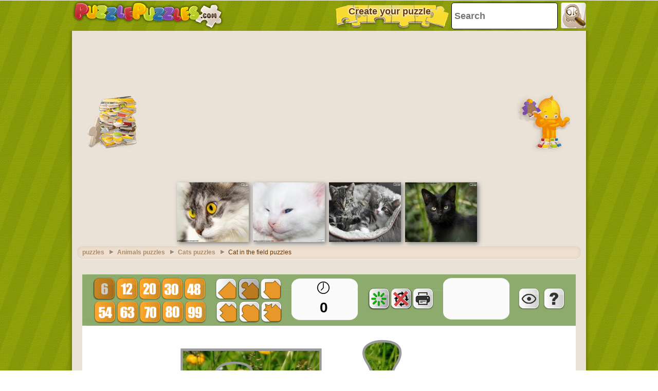

--- FILE ---
content_type: text/html
request_url: https://www.puzzlepuzzles.com/cat-in-the-field-puzzle_13680.html
body_size: 13612
content:
		<!doctype html>
		<html lang="en"><head>
			<meta charset="UTF-8">
			<title>Cat in the field puzzle & printable jigsaw</title>
            
			<link href="/css/style-min.css?v=49" rel="stylesheet">
       
			<meta name="viewport" content="user-scalable=no, width=device-width, initial-scale=1.0, maximum-scale=1.0">
			<meta name="description" content="Play to solve the puzzle of Cat in the field sitting in the grass free" />
			<meta name="keywords" content="field" />
			
			<meta property="og:site_name" content="puzzlepuzzles.com"/>
			<meta property="og:url" content="https://www.puzzlepuzzles.com/cat-in-the-field-puzzle_13680.html"/>
			<meta property="og:title" content="Cat in the field puzzle & printable jigsaw"/>
			<meta property="og:description" content="Play to solve the puzzle of Cat in the field sitting in the grass free"/>
			
			<meta property="og:image" content="https://www.puzzlepuzzles.com/imatjes/cat-in-the-field_5952451fdb3c0-p.jpg"><link rel="canonical" href="https://www.puzzlepuzzles.com/cat-in-the-field-puzzle_13680.html">						<!--[if lt IE 9]>
				<script src="https://html5shim.googlecode.com/svn/trunk/html5.js"></script>
				<script src="https://ie7-js.googlecode.com/svn/version/2.1(beta4)/IE9.js"></script>
				<script src="https://ie7-js.googlecode.com/svn/version/2.1(beta4)/ie7-squish.js"></script>
			<![endif]-->
			<!-- Google tag (gtag.js) -->
            <script async src="https://www.googletagmanager.com/gtag/js?id=G-XKZH6WDY2Q"></script>
            <script>
              window.dataLayer = window.dataLayer || [];
              function gtag(){dataLayer.push(arguments);}
              gtag('js', new Date());
            
              gtag('config', 'G-XKZH6WDY2Q');

							</script>
							<script>
					var closeEarly=0;
					function sGame() {
							
							$('#ad').remove();							
							$('#game').show();
							
					}
					function removeAdSwf() { sGame(); } 
					function noAdsReturned() { sGame(); }
					function openLink(URI){
						win = window.open(URI,"secWin","toolbar=no,menubar=no,location=no,scrollbars=yes,resizable=yes");
						win.focus;
					} 
        </script>			      <script async src="//pagead2.googlesyndication.com/pagead/js/adsbygoogle.js"></script>
			<script>
        (adsbygoogle = window.adsbygoogle || []).push({
          google_ad_client: "ca-pub-3835253009056065",
          enable_page_level_ads: true
        });
      </script>
      <script async src="https://fundingchoicesmessages.google.com/i/pub-3835253009056065?ers=1" nonce="PspHn586w8Ec1Q1EbubiBg"></script><script nonce="PspHn586w8Ec1Q1EbubiBg">(function() {function signalGooglefcPresent() {if (!window.frames['googlefcPresent']) {if (document.body) {const iframe = document.createElement('iframe'); iframe.style = 'width: 0; height: 0; border: none; z-index: -1000; left: -1000px; top: -1000px;'; iframe.style.display = 'none'; iframe.name = 'googlefcPresent'; document.body.appendChild(iframe);} else {setTimeout(signalGooglefcPresent, 0);}}}signalGooglefcPresent();})();</script>
<script>(function(){'use strict';function aa(a){var b=0;return function(){return b<a.length?{done:!1,value:a[b++]}:{done:!0}}}var ba="function"==typeof Object.defineProperties?Object.defineProperty:function(a,b,c){if(a==Array.prototype||a==Object.prototype)return a;a[b]=c.value;return a};
function ca(a){a=["object"==typeof globalThis&&globalThis,a,"object"==typeof window&&window,"object"==typeof self&&self,"object"==typeof global&&global];for(var b=0;b<a.length;++b){var c=a[b];if(c&&c.Math==Math)return c}throw Error("Cannot find global object");}var da=ca(this);function k(a,b){if(b)a:{var c=da;a=a.split(".");for(var d=0;d<a.length-1;d++){var e=a[d];if(!(e in c))break a;c=c[e]}a=a[a.length-1];d=c[a];b=b(d);b!=d&&null!=b&&ba(c,a,{configurable:!0,writable:!0,value:b})}}
function ea(a){return a.raw=a}function m(a){var b="undefined"!=typeof Symbol&&Symbol.iterator&&a[Symbol.iterator];if(b)return b.call(a);if("number"==typeof a.length)return{next:aa(a)};throw Error(String(a)+" is not an iterable or ArrayLike");}function fa(a){for(var b,c=[];!(b=a.next()).done;)c.push(b.value);return c}var ha="function"==typeof Object.create?Object.create:function(a){function b(){}b.prototype=a;return new b},n;
if("function"==typeof Object.setPrototypeOf)n=Object.setPrototypeOf;else{var q;a:{var ia={a:!0},ja={};try{ja.__proto__=ia;q=ja.a;break a}catch(a){}q=!1}n=q?function(a,b){a.__proto__=b;if(a.__proto__!==b)throw new TypeError(a+" is not extensible");return a}:null}var ka=n;
function r(a,b){a.prototype=ha(b.prototype);a.prototype.constructor=a;if(ka)ka(a,b);else for(var c in b)if("prototype"!=c)if(Object.defineProperties){var d=Object.getOwnPropertyDescriptor(b,c);d&&Object.defineProperty(a,c,d)}else a[c]=b[c];a.A=b.prototype}function la(){for(var a=Number(this),b=[],c=a;c<arguments.length;c++)b[c-a]=arguments[c];return b}k("Number.MAX_SAFE_INTEGER",function(){return 9007199254740991});
k("Number.isFinite",function(a){return a?a:function(b){return"number"!==typeof b?!1:!isNaN(b)&&Infinity!==b&&-Infinity!==b}});k("Number.isInteger",function(a){return a?a:function(b){return Number.isFinite(b)?b===Math.floor(b):!1}});k("Number.isSafeInteger",function(a){return a?a:function(b){return Number.isInteger(b)&&Math.abs(b)<=Number.MAX_SAFE_INTEGER}});
k("Math.trunc",function(a){return a?a:function(b){b=Number(b);if(isNaN(b)||Infinity===b||-Infinity===b||0===b)return b;var c=Math.floor(Math.abs(b));return 0>b?-c:c}});k("Object.is",function(a){return a?a:function(b,c){return b===c?0!==b||1/b===1/c:b!==b&&c!==c}});k("Array.prototype.includes",function(a){return a?a:function(b,c){var d=this;d instanceof String&&(d=String(d));var e=d.length;c=c||0;for(0>c&&(c=Math.max(c+e,0));c<e;c++){var f=d[c];if(f===b||Object.is(f,b))return!0}return!1}});
k("String.prototype.includes",function(a){return a?a:function(b,c){if(null==this)throw new TypeError("The 'this' value for String.prototype.includes must not be null or undefined");if(b instanceof RegExp)throw new TypeError("First argument to String.prototype.includes must not be a regular expression");return-1!==this.indexOf(b,c||0)}});/*

 Copyright The Closure Library Authors.
 SPDX-License-Identifier: Apache-2.0
*/
var t=this||self;function v(a){return a};var w,x;a:{for(var ma=["CLOSURE_FLAGS"],y=t,z=0;z<ma.length;z++)if(y=y[ma[z]],null==y){x=null;break a}x=y}var na=x&&x[610401301];w=null!=na?na:!1;var A,oa=t.navigator;A=oa?oa.userAgentData||null:null;function B(a){return w?A?A.brands.some(function(b){return(b=b.brand)&&-1!=b.indexOf(a)}):!1:!1}function C(a){var b;a:{if(b=t.navigator)if(b=b.userAgent)break a;b=""}return-1!=b.indexOf(a)};function D(){return w?!!A&&0<A.brands.length:!1}function E(){return D()?B("Chromium"):(C("Chrome")||C("CriOS"))&&!(D()?0:C("Edge"))||C("Silk")};var pa=D()?!1:C("Trident")||C("MSIE");!C("Android")||E();E();C("Safari")&&(E()||(D()?0:C("Coast"))||(D()?0:C("Opera"))||(D()?0:C("Edge"))||(D()?B("Microsoft Edge"):C("Edg/"))||D()&&B("Opera"));var qa={},F=null;var ra="undefined"!==typeof Uint8Array,sa=!pa&&"function"===typeof btoa;function G(){return"function"===typeof BigInt};var H=0,I=0;function ta(a){var b=0>a;a=Math.abs(a);var c=a>>>0;a=Math.floor((a-c)/4294967296);b&&(c=m(ua(c,a)),b=c.next().value,a=c.next().value,c=b);H=c>>>0;I=a>>>0}function va(a,b){b>>>=0;a>>>=0;if(2097151>=b)var c=""+(4294967296*b+a);else G()?c=""+(BigInt(b)<<BigInt(32)|BigInt(a)):(c=(a>>>24|b<<8)&16777215,b=b>>16&65535,a=(a&16777215)+6777216*c+6710656*b,c+=8147497*b,b*=2,1E7<=a&&(c+=Math.floor(a/1E7),a%=1E7),1E7<=c&&(b+=Math.floor(c/1E7),c%=1E7),c=b+wa(c)+wa(a));return c}
function wa(a){a=String(a);return"0000000".slice(a.length)+a}function ua(a,b){b=~b;a?a=~a+1:b+=1;return[a,b]};var J;J="function"===typeof Symbol&&"symbol"===typeof Symbol()?Symbol():void 0;var xa=J?function(a,b){a[J]|=b}:function(a,b){void 0!==a.g?a.g|=b:Object.defineProperties(a,{g:{value:b,configurable:!0,writable:!0,enumerable:!1}})},K=J?function(a){return a[J]|0}:function(a){return a.g|0},L=J?function(a){return a[J]}:function(a){return a.g},M=J?function(a,b){a[J]=b;return a}:function(a,b){void 0!==a.g?a.g=b:Object.defineProperties(a,{g:{value:b,configurable:!0,writable:!0,enumerable:!1}});return a};function ya(a,b){M(b,(a|0)&-14591)}function za(a,b){M(b,(a|34)&-14557)}
function Aa(a){a=a>>14&1023;return 0===a?536870912:a};var N={},Ba={};function Ca(a){return!(!a||"object"!==typeof a||a.g!==Ba)}function Da(a){return null!==a&&"object"===typeof a&&!Array.isArray(a)&&a.constructor===Object}function P(a,b,c){if(!Array.isArray(a)||a.length)return!1;var d=K(a);if(d&1)return!0;if(!(b&&(Array.isArray(b)?b.includes(c):b.has(c))))return!1;M(a,d|1);return!0}Object.freeze(new function(){});Object.freeze(new function(){});var Ea=/^-?([1-9][0-9]*|0)(\.[0-9]+)?$/;var Q;function Fa(a,b){Q=b;a=new a(b);Q=void 0;return a}
function R(a,b,c){null==a&&(a=Q);Q=void 0;if(null==a){var d=96;c?(a=[c],d|=512):a=[];b&&(d=d&-16760833|(b&1023)<<14)}else{if(!Array.isArray(a))throw Error();d=K(a);if(d&64)return a;d|=64;if(c&&(d|=512,c!==a[0]))throw Error();a:{c=a;var e=c.length;if(e){var f=e-1;if(Da(c[f])){d|=256;b=f-(+!!(d&512)-1);if(1024<=b)throw Error();d=d&-16760833|(b&1023)<<14;break a}}if(b){b=Math.max(b,e-(+!!(d&512)-1));if(1024<b)throw Error();d=d&-16760833|(b&1023)<<14}}}M(a,d);return a};function Ga(a){switch(typeof a){case "number":return isFinite(a)?a:String(a);case "boolean":return a?1:0;case "object":if(a)if(Array.isArray(a)){if(P(a,void 0,0))return}else if(ra&&null!=a&&a instanceof Uint8Array){if(sa){for(var b="",c=0,d=a.length-10240;c<d;)b+=String.fromCharCode.apply(null,a.subarray(c,c+=10240));b+=String.fromCharCode.apply(null,c?a.subarray(c):a);a=btoa(b)}else{void 0===b&&(b=0);if(!F){F={};c="ABCDEFGHIJKLMNOPQRSTUVWXYZabcdefghijklmnopqrstuvwxyz0123456789".split("");d=["+/=",
"+/","-_=","-_.","-_"];for(var e=0;5>e;e++){var f=c.concat(d[e].split(""));qa[e]=f;for(var g=0;g<f.length;g++){var h=f[g];void 0===F[h]&&(F[h]=g)}}}b=qa[b];c=Array(Math.floor(a.length/3));d=b[64]||"";for(e=f=0;f<a.length-2;f+=3){var l=a[f],p=a[f+1];h=a[f+2];g=b[l>>2];l=b[(l&3)<<4|p>>4];p=b[(p&15)<<2|h>>6];h=b[h&63];c[e++]=g+l+p+h}g=0;h=d;switch(a.length-f){case 2:g=a[f+1],h=b[(g&15)<<2]||d;case 1:a=a[f],c[e]=b[a>>2]+b[(a&3)<<4|g>>4]+h+d}a=c.join("")}return a}}return a};function Ha(a,b,c){a=Array.prototype.slice.call(a);var d=a.length,e=b&256?a[d-1]:void 0;d+=e?-1:0;for(b=b&512?1:0;b<d;b++)a[b]=c(a[b]);if(e){b=a[b]={};for(var f in e)Object.prototype.hasOwnProperty.call(e,f)&&(b[f]=c(e[f]))}return a}function Ia(a,b,c,d,e){if(null!=a){if(Array.isArray(a))a=P(a,void 0,0)?void 0:e&&K(a)&2?a:Ja(a,b,c,void 0!==d,e);else if(Da(a)){var f={},g;for(g in a)Object.prototype.hasOwnProperty.call(a,g)&&(f[g]=Ia(a[g],b,c,d,e));a=f}else a=b(a,d);return a}}
function Ja(a,b,c,d,e){var f=d||c?K(a):0;d=d?!!(f&32):void 0;a=Array.prototype.slice.call(a);for(var g=0;g<a.length;g++)a[g]=Ia(a[g],b,c,d,e);c&&c(f,a);return a}function Ka(a){return a.s===N?a.toJSON():Ga(a)};function La(a,b,c){c=void 0===c?za:c;if(null!=a){if(ra&&a instanceof Uint8Array)return b?a:new Uint8Array(a);if(Array.isArray(a)){var d=K(a);if(d&2)return a;b&&(b=0===d||!!(d&32)&&!(d&64||!(d&16)));return b?M(a,(d|34)&-12293):Ja(a,La,d&4?za:c,!0,!0)}a.s===N&&(c=a.h,d=L(c),a=d&2?a:Fa(a.constructor,Ma(c,d,!0)));return a}}function Ma(a,b,c){var d=c||b&2?za:ya,e=!!(b&32);a=Ha(a,b,function(f){return La(f,e,d)});xa(a,32|(c?2:0));return a};function Na(a,b){a=a.h;return Oa(a,L(a),b)}function Oa(a,b,c,d){if(-1===c)return null;if(c>=Aa(b)){if(b&256)return a[a.length-1][c]}else{var e=a.length;if(d&&b&256&&(d=a[e-1][c],null!=d))return d;b=c+(+!!(b&512)-1);if(b<e)return a[b]}}function Pa(a,b,c,d,e){var f=Aa(b);if(c>=f||e){var g=b;if(b&256)e=a[a.length-1];else{if(null==d)return;e=a[f+(+!!(b&512)-1)]={};g|=256}e[c]=d;c<f&&(a[c+(+!!(b&512)-1)]=void 0);g!==b&&M(a,g)}else a[c+(+!!(b&512)-1)]=d,b&256&&(a=a[a.length-1],c in a&&delete a[c])}
function Qa(a,b){var c=Ra;var d=void 0===d?!1:d;var e=a.h;var f=L(e),g=Oa(e,f,b,d);if(null!=g&&"object"===typeof g&&g.s===N)c=g;else if(Array.isArray(g)){var h=K(g),l=h;0===l&&(l|=f&32);l|=f&2;l!==h&&M(g,l);c=new c(g)}else c=void 0;c!==g&&null!=c&&Pa(e,f,b,c,d);e=c;if(null==e)return e;a=a.h;f=L(a);f&2||(g=e,c=g.h,h=L(c),g=h&2?Fa(g.constructor,Ma(c,h,!1)):g,g!==e&&(e=g,Pa(a,f,b,e,d)));return e}function Sa(a,b){a=Na(a,b);return null==a||"string"===typeof a?a:void 0}
function Ta(a,b){var c=void 0===c?0:c;a=Na(a,b);if(null!=a)if(b=typeof a,"number"===b?Number.isFinite(a):"string"!==b?0:Ea.test(a))if("number"===typeof a){if(a=Math.trunc(a),!Number.isSafeInteger(a)){ta(a);b=H;var d=I;if(a=d&2147483648)b=~b+1>>>0,d=~d>>>0,0==b&&(d=d+1>>>0);b=4294967296*d+(b>>>0);a=a?-b:b}}else if(b=Math.trunc(Number(a)),Number.isSafeInteger(b))a=String(b);else{if(b=a.indexOf("."),-1!==b&&(a=a.substring(0,b)),!("-"===a[0]?20>a.length||20===a.length&&-922337<Number(a.substring(0,7)):
19>a.length||19===a.length&&922337>Number(a.substring(0,6)))){if(16>a.length)ta(Number(a));else if(G())a=BigInt(a),H=Number(a&BigInt(4294967295))>>>0,I=Number(a>>BigInt(32)&BigInt(4294967295));else{b=+("-"===a[0]);I=H=0;d=a.length;for(var e=b,f=(d-b)%6+b;f<=d;e=f,f+=6)e=Number(a.slice(e,f)),I*=1E6,H=1E6*H+e,4294967296<=H&&(I+=Math.trunc(H/4294967296),I>>>=0,H>>>=0);b&&(b=m(ua(H,I)),a=b.next().value,b=b.next().value,H=a,I=b)}a=H;b=I;b&2147483648?G()?a=""+(BigInt(b|0)<<BigInt(32)|BigInt(a>>>0)):(b=
m(ua(a,b)),a=b.next().value,b=b.next().value,a="-"+va(a,b)):a=va(a,b)}}else a=void 0;return null!=a?a:c}function S(a,b){a=Sa(a,b);return null!=a?a:""};function T(a,b,c){this.h=R(a,b,c)}T.prototype.toJSON=function(){return Ua(this,Ja(this.h,Ka,void 0,void 0,!1),!0)};T.prototype.s=N;T.prototype.toString=function(){return Ua(this,this.h,!1).toString()};
function Ua(a,b,c){var d=a.constructor.v,e=L(c?a.h:b);a=b.length;if(!a)return b;var f;if(Da(c=b[a-1])){a:{var g=c;var h={},l=!1,p;for(p in g)if(Object.prototype.hasOwnProperty.call(g,p)){var u=g[p];if(Array.isArray(u)){var jb=u;if(P(u,d,+p)||Ca(u)&&0===u.size)u=null;u!=jb&&(l=!0)}null!=u?h[p]=u:l=!0}if(l){for(var O in h){g=h;break a}g=null}}g!=c&&(f=!0);a--}for(p=+!!(e&512)-1;0<a;a--){O=a-1;c=b[O];O-=p;if(!(null==c||P(c,d,O)||Ca(c)&&0===c.size))break;var kb=!0}if(!f&&!kb)return b;b=Array.prototype.slice.call(b,
0,a);g&&b.push(g);return b};function Va(a){return function(b){if(null==b||""==b)b=new a;else{b=JSON.parse(b);if(!Array.isArray(b))throw Error(void 0);xa(b,32);b=Fa(a,b)}return b}};function Wa(a){this.h=R(a)}r(Wa,T);var Xa=Va(Wa);var U;function V(a){this.g=a}V.prototype.toString=function(){return this.g+""};var Ya={};function Za(a){if(void 0===U){var b=null;var c=t.trustedTypes;if(c&&c.createPolicy){try{b=c.createPolicy("goog#html",{createHTML:v,createScript:v,createScriptURL:v})}catch(d){t.console&&t.console.error(d.message)}U=b}else U=b}a=(b=U)?b.createScriptURL(a):a;return new V(a,Ya)};function $a(){return Math.floor(2147483648*Math.random()).toString(36)+Math.abs(Math.floor(2147483648*Math.random())^Date.now()).toString(36)};function ab(a,b){b=String(b);"application/xhtml+xml"===a.contentType&&(b=b.toLowerCase());return a.createElement(b)}function bb(a){this.g=a||t.document||document};/*

 SPDX-License-Identifier: Apache-2.0
*/
function cb(a,b){a.src=b instanceof V&&b.constructor===V?b.g:"type_error:TrustedResourceUrl";var c,d;(c=(b=null==(d=(c=(a.ownerDocument&&a.ownerDocument.defaultView||window).document).querySelector)?void 0:d.call(c,"script[nonce]"))?b.nonce||b.getAttribute("nonce")||"":"")&&a.setAttribute("nonce",c)};function db(a){a=void 0===a?document:a;return a.createElement("script")};function eb(a,b,c,d,e,f){try{var g=a.g,h=db(g);h.async=!0;cb(h,b);g.head.appendChild(h);h.addEventListener("load",function(){e();d&&g.head.removeChild(h)});h.addEventListener("error",function(){0<c?eb(a,b,c-1,d,e,f):(d&&g.head.removeChild(h),f())})}catch(l){f()}};var fb=t.atob("aHR0cHM6Ly93d3cuZ3N0YXRpYy5jb20vaW1hZ2VzL2ljb25zL21hdGVyaWFsL3N5c3RlbS8xeC93YXJuaW5nX2FtYmVyXzI0ZHAucG5n"),gb=t.atob("WW91IGFyZSBzZWVpbmcgdGhpcyBtZXNzYWdlIGJlY2F1c2UgYWQgb3Igc2NyaXB0IGJsb2NraW5nIHNvZnR3YXJlIGlzIGludGVyZmVyaW5nIHdpdGggdGhpcyBwYWdlLg=="),hb=t.atob("RGlzYWJsZSBhbnkgYWQgb3Igc2NyaXB0IGJsb2NraW5nIHNvZnR3YXJlLCB0aGVuIHJlbG9hZCB0aGlzIHBhZ2Uu");function ib(a,b,c){this.i=a;this.u=b;this.o=c;this.g=null;this.j=[];this.m=!1;this.l=new bb(this.i)}
function lb(a){if(a.i.body&&!a.m){var b=function(){mb(a);t.setTimeout(function(){nb(a,3)},50)};eb(a.l,a.u,2,!0,function(){t[a.o]||b()},b);a.m=!0}}
function mb(a){for(var b=W(1,5),c=0;c<b;c++){var d=X(a);a.i.body.appendChild(d);a.j.push(d)}b=X(a);b.style.bottom="0";b.style.left="0";b.style.position="fixed";b.style.width=W(100,110).toString()+"%";b.style.zIndex=W(2147483544,2147483644).toString();b.style.backgroundColor=ob(249,259,242,252,219,229);b.style.boxShadow="0 0 12px #888";b.style.color=ob(0,10,0,10,0,10);b.style.display="flex";b.style.justifyContent="center";b.style.fontFamily="Roboto, Arial";c=X(a);c.style.width=W(80,85).toString()+
"%";c.style.maxWidth=W(750,775).toString()+"px";c.style.margin="24px";c.style.display="flex";c.style.alignItems="flex-start";c.style.justifyContent="center";d=ab(a.l.g,"IMG");d.className=$a();d.src=fb;d.alt="Warning icon";d.style.height="24px";d.style.width="24px";d.style.paddingRight="16px";var e=X(a),f=X(a);f.style.fontWeight="bold";f.textContent=gb;var g=X(a);g.textContent=hb;Y(a,e,f);Y(a,e,g);Y(a,c,d);Y(a,c,e);Y(a,b,c);a.g=b;a.i.body.appendChild(a.g);b=W(1,5);for(c=0;c<b;c++)d=X(a),a.i.body.appendChild(d),
a.j.push(d)}function Y(a,b,c){for(var d=W(1,5),e=0;e<d;e++){var f=X(a);b.appendChild(f)}b.appendChild(c);c=W(1,5);for(d=0;d<c;d++)e=X(a),b.appendChild(e)}function W(a,b){return Math.floor(a+Math.random()*(b-a))}function ob(a,b,c,d,e,f){return"rgb("+W(Math.max(a,0),Math.min(b,255)).toString()+","+W(Math.max(c,0),Math.min(d,255)).toString()+","+W(Math.max(e,0),Math.min(f,255)).toString()+")"}function X(a){a=ab(a.l.g,"DIV");a.className=$a();return a}
function nb(a,b){0>=b||null!=a.g&&0!==a.g.offsetHeight&&0!==a.g.offsetWidth||(pb(a),mb(a),t.setTimeout(function(){nb(a,b-1)},50))}function pb(a){for(var b=m(a.j),c=b.next();!c.done;c=b.next())(c=c.value)&&c.parentNode&&c.parentNode.removeChild(c);a.j=[];(b=a.g)&&b.parentNode&&b.parentNode.removeChild(b);a.g=null};function qb(a,b,c,d,e){function f(l){document.body?g(document.body):0<l?t.setTimeout(function(){f(l-1)},e):b()}function g(l){l.appendChild(h);t.setTimeout(function(){h?(0!==h.offsetHeight&&0!==h.offsetWidth?b():a(),h.parentNode&&h.parentNode.removeChild(h)):a()},d)}var h=rb(c);f(3)}function rb(a){var b=document.createElement("div");b.className=a;b.style.width="1px";b.style.height="1px";b.style.position="absolute";b.style.left="-10000px";b.style.top="-10000px";b.style.zIndex="-10000";return b};function Ra(a){this.h=R(a)}r(Ra,T);function sb(a){this.h=R(a)}r(sb,T);var tb=Va(sb);function ub(a){var b=la.apply(1,arguments);if(0===b.length)return Za(a[0]);for(var c=a[0],d=0;d<b.length;d++)c+=encodeURIComponent(b[d])+a[d+1];return Za(c)};function vb(a){if(!a)return null;a=Sa(a,4);var b;null===a||void 0===a?b=null:b=Za(a);return b};var wb=ea([""]),xb=ea([""]);function yb(a,b){this.m=a;this.o=new bb(a.document);this.g=b;this.j=S(this.g,1);this.u=vb(Qa(this.g,2))||ub(wb);this.i=!1;b=vb(Qa(this.g,13))||ub(xb);this.l=new ib(a.document,b,S(this.g,12))}yb.prototype.start=function(){zb(this)};
function zb(a){Ab(a);eb(a.o,a.u,3,!1,function(){a:{var b=a.j;var c=t.btoa(b);if(c=t[c]){try{var d=Xa(t.atob(c))}catch(e){b=!1;break a}b=b===Sa(d,1)}else b=!1}b?Z(a,S(a.g,14)):(Z(a,S(a.g,8)),lb(a.l))},function(){qb(function(){Z(a,S(a.g,7));lb(a.l)},function(){return Z(a,S(a.g,6))},S(a.g,9),Ta(a.g,10),Ta(a.g,11))})}function Z(a,b){a.i||(a.i=!0,a=new a.m.XMLHttpRequest,a.open("GET",b,!0),a.send())}function Ab(a){var b=t.btoa(a.j);a.m[b]&&Z(a,S(a.g,5))};(function(a,b){t[a]=function(){var c=la.apply(0,arguments);t[a]=function(){};b.call.apply(b,[null].concat(c instanceof Array?c:fa(m(c))))}})("__h82AlnkH6D91__",function(a){"function"===typeof window.atob&&(new yb(window,tb(window.atob(a)))).start()});}).call(this);

window.__h82AlnkH6D91__("[base64]/[base64]/[base64]/[base64]");</script>		</head>
		<body  >
			<!--HEADER home-->
			<header>
				<a class="logo" href="/" title="Puzzles games">
					<div class="headerlogomini"></div>
					<img class="headerlogo" src="https://www.puzzlepuzzles.com/images/headerlogo-UK.png">
				</a>
				<div class="searchbox">                	
					<form method="post" action="/index.php" name="searchform">
							<input id="searchtext" class="searchtext" name="search" type="text" placeholder="Search" onFocus="this.select()" onBlur="justblurred=1; document.getElementById('searchtext').style.display='';setTimeout(function(){ justblurred=0; }, 1000);"> 
							<input class="submitButton" name="ok"  type="button" onclick="searchButton();">
					</form>
				</div>
				<a href="/create-your-puzzle.html" class="createpuzzle">
						<div class="puzzlebutton"></div>
						<div class="puzzlebuttontext">Create your puzzle</div>
				</a>
			</header>
			<!--HEADER end-->
			<!--WRAP home-->
			<div id="wrap">
				<!--ADMANAGER home-->
				<!--[if IE]><![if gte IE 7]><![endif]-->
				<!-- skin -->
				<span id='topAdAnchor'></span>
					<!--skin-->
										<!--skin end -->
				<!--[if IE]><![endif]><![endif]-->			
				<!--ADMANAGER end-->                
				<div class="bannerTopWrapper">
																		<script async src="//pagead2.googlesyndication.com/pagead/js/adsbygoogle.js"></script>
						<!-- 728x90 -->
						<ins class="adsbygoogle"
						     style="display:block"
						     data-ad-client="ca-pub-3835253009056065"
						     data-ad-slot="5686609498"
						     data-ad-format="auto"></ins>
						<script>
						(adsbygoogle = window.adsbygoogle || []).push({});
						</script>                   
				</div>
				<div class="clear"></div>
<!--FEATURED home-->
<div class="featuredMobileWrapper">
	<div class="featuredMobile">
						<div class="item featuredElement1">						<a href="/cat-yellow-eyes-puzzle_12121.html" title="Cat yellow eyes puzzle">
								<img src="https://www.puzzlepuzzles.com/imatjes/recomenats/56a64bf72aecc-p.jpg" width="140" height="116" alt="Cat yellow eyes">
						</a>
				</div>				<div class="item featuredElement2">						<a href="/white-cat-face-puzzle_13748.html" title="White cat face puzzle">
								<img src="https://www.puzzlepuzzles.com/imatjes/recomenats/5978b64626d6c-p.jpg" width="140" height="116" alt="White cat face">
						</a>
				</div>				<div class="item featuredElement3">						<a href="/two-cute-kittens-puzzle_14863.html" title="Two cute kittens puzzle">
								<img src="https://www.puzzlepuzzles.com/imatjes/recomenats/5d2742200c38b-p.jpg" width="140" height="116" alt="Two cute kittens">
						</a>
				</div>				<div class="item featuredElement4">						<a href="/black-cat-face-puzzle_15050.html" title="Black cat face puzzle">
								<img src="https://www.puzzlepuzzles.com/imatjes/recomenats/5f68801f29b2f-p.jpg" width="140" height="116" alt="Black cat face">
						</a>
				</div>	</div>
</div>
<div class="piecesfeatured"></div>
<div class="pypusfeatured"></div>
<!--FEATURED end-->
<div class="clear"></div>
<!--CONTENT home-->
<div id="contentWrap">
	<!--BREADCRUMB home-->
  <div class="breadcrumb">
		<ul>      	<li itemscope itemtype="https://data-vocabulary.org/Breadcrumb"><a href="/" itemprop="url"><em itemprop="title">puzzles</em></a></li>
				<li itemscope itemtype="https://data-vocabulary.org/Breadcrumb"><a href="/animals-puzzles.html" itemprop="url"><em itemprop="title">Animals puzzles</em></a></li>
				<li itemscope itemtype="https://data-vocabulary.org/Breadcrumb"><a href="/puzzles-cats-puzzles.html" itemprop="url"><em itemprop="title">Cats   puzzles</em></a></li>
				<li>Cat in the field puzzles</li>    </ul>
  </div>
	<!--BREADCRUMB end-->			
		<section class="app" vocab="https://schema.org/" itemscope itemtype="https://schema.org/VideoGame https://schema.org/WebApplication">
							<meta itemprop="name" content="Cat in the field" >
				<meta itemprop="image" content="https://www.puzzlepuzzles.com/imatjes/5952451fdb3c0-p.jpg" >
							<meta itemprop="browserRequirements" content="HTML5" >
			<meta itemprop="playMode" content="single-player" >
			<meta itemprop="applicationCategory" content="Game" >
			
			<div class="object" style="display: -webkit-inline-box; display: -ms-inline-flexbox; display: inline-flex;">
      	<div class="verticalAdLeft">
          			<script async src="//pagead2.googlesyndication.com/pagead/js/adsbygoogle.js"></script>
					<!-- 160x600 -->
					<ins class="adsbygoogle"
					     style="display:inline-block;width:300px;height:600px"
					     data-ad-client="ca-pub-3835253009056065"
					     data-ad-slot="8640075891"></ins>
					<script>
					(adsbygoogle = window.adsbygoogle || []).push({});
					</script>
        </div>
        <div id="ad" style="width:1000px;height:455px;position:static;">
        	<style>
						.verticalAdLeft{
							left:-300px;
						}
						.verticalAdRight{
							left:0px;
						}
						.safari-mac .verticalAdLeft{
							left: -300px;
						}
						
						.safari-mac .verticalAdRight{
							left: 0px;
						}
					</style>
					<div class="loader"></div>
					<div class="countdown"></div>
					<div id="banner_center">
						<div id="mainContainer">
							<div id="content" style="height:10px; overflow:visible;">
								<video id="contentElement" />
							</div>
							<div id="adContainer" style="margin:50px; position:relative; top:-52px;">              
								<div id="video ad container">
									 									 <video id="advertisement"/>
								</div>
								<div id="overlay ad container">
								</div>              
							</div>
						</div>
					</div>
				</div>
				<div id="game">
					<link rel="stylesheet" href="/html5desktop/style.css?v=4">
					<link rel="stylesheet" href="/html5desktop/css/alertify.min.css?v=11">
											<meta itemprop="name" content="Cat in the field" >
						<meta itemprop="image" content="https://www.puzzlepuzzles.com/imatjes/5952451fdb3c0-p.jpg" >
					          
					<!-- HTML5 GAME-->
          <div id="canvas-wrap">
          	<div id="menu_sup"></div>
            <canvas id="canvas" class="" style="cursor: default;"></canvas>
            <canvas class="hide" id="image"></canvas>
            <div id="show_last_image"></div>
          </div>						
        
          <div id="heaven_piece" class="btnn" ></div>
          <div id="classic_piece" class="btnn"></div>
          <div id="triangular_piece" class="btnn"></div>
          <div id="rectangular_piece" class="btnn"></div>
          <div id="circular_piece" class="btnn"></div>
          <div id="star_piece" class="btnn"></div>
                    
          <a href="#" id="reiniciar" title="Shuffle"></a>
          <a href="#" id="no_rotation" title="no_rotation"></a>
          <div id="image-previews"></div>
        
          <div id="game-options">						
            <ul>
              <li>
                <div class="styled-select">
                  <select id="set-parts" selected-index="9">
                    <option value="6">6 Piezas</option>
                    <option value="10">12 Piezas</option>
                    <option value="20">20 Piezas</option>
                    <option value="30">30 Piezas</option>
                    <option value="40">48 Piezas</option>
                    <option value="50">54 Piezas</option>
                    <option value="60">63 Piezas</option>
                    <option value="70">70 Piezas</option>
                    <option value="80">80 Piezas</option>
                    <option value="90">108 Piezas</option>
                  </select>
                </div>
              </li>
              <li>
                <canvas class="hide" id="image-preview"></canvas>
              </li>
            </ul>
            <br class="clear">
          </div>
          <div class="hide" id="overlay"></div>
          <div id="modal-window" class="hide">
            <div id="modal-window-msg"></div>
            <a href="#" id="modal-window-close" class="button"></a>
          </div>						
          
          <div id="display_image_miniatura"></div>
          <div id="show_image_transparent"></div>
          <div id="image_transparent"></div>
          <div id="to_pdf"></div>
                      
          <div id="buton_6"  class="btn" value="6"></div>
          <div id="buton_12" class="btn" value="12"></div>
          <div id="buton_20" class="btn" value="20"></div>
          <div id="buton_30" class="btn" value="30"></div>
          <div id="buton_48" class="btn" value="48"></div>
          <div id="buton_54" class="btn" value="54"></div>
          <div id="buton_63" class="btn" value="63"></div>
          <div id="buton_70" class="btn" value="70"></div>
          <div id="buton_80" class="btn" value="80"></div>
          <div id="buton_99" class="btn" value="99"></div>
        
          <b id="clock" class="button">0</b>
          
          <div id="menu_to_menu">
            <a href="#" id="reiniciar" title="Shuffle"></a>
            <a href="#" id="no_rotation" title="no_rotation"></a>
            <b id="clock" class="button">0</b>			
            <div id="image_transparent"></div>
            <div id="button_to_back"></div>
          </div>						
          <script>
            var currentDomain = "puzzlepuzzles.com";
            var LinearAd=false;
            var checkload=0;
            var tag_burl ="https://googleads.g.doubleclick.net/pagead/ads?ad_type=video_text_image_flash&client=ca-games-pub-3835253009056065&description_url=https%3A%2F%2Fwww.puzzlepuzzles.com%2Fcat-in-the-field-puzzle_13680.html&videoad_start_delay=0&hl=en&adtest=off&adsafe=high&channel=1952489091&overlay=0";
            var imgID = "5952451fdb3c0";
            var id = "13680";
            var name = "";
            var rankingURL="https://www.puzzlepuzzles.com/ranking-puzzle-_5952451fdb3c0.html?t=1768239129";
            var pieces = "";
            var rotation = "";
                        var backURL = "puzzles-cats-puzzles.html";
            var imageType="imatjes";
            var img2="";
            var backDialogueText = 'More Cats puzzles';
            var AlertifyCongrats="Congratulations!!";
            var AlertifyDone="Puzzle Done";
            var AlertifyIn="In";
            var AlertifySeconds="Seconds";
            var text_rotation = "<span id='text_rotation' style='text-align:center;color:#999'>To rotate the selected piece you can use<br>Spacebar, Arrows keys and Mouse wheel</span>";
          </script>    
          <!-- HTML5 GAME-->
				</div>
        <div class="verticalAdRight">
			<script async src="//pagead2.googlesyndication.com/pagead/js/adsbygoogle.js"></script>
			<!-- 160x600 -->
			<ins class="adsbygoogle"
			     style="display:inline-block;width:300px;height:600px"
			     data-ad-client="ca-pub-3835253009056065"
			     data-ad-slot="7163342693"></ins>
			<script>
			(adsbygoogle = window.adsbygoogle || []).push({});
			</script>
        </div>
      </div>
			<div class="sharing">
							<a href="https://www.facebook.com/sharer/sharer.php?u=https://www.puzzlepuzzles.com/r/13680" rel="nofollow" onClick="window.open(this.href, this.target, 'width=650,height=600,top=200,left=300,'); return false;"  target="_blank"><span class="sharef"></span></a>
				<a href="https://twitter.com/intent/tweet?url=https://www.puzzlepuzzles.com/r/13680&counturl=https://www.puzzlepuzzles.com/r/13680&related=puzzlepuzzles.com&via=puzzlepuzzles&hashtags=puzzlepuzzles.com" rel="nofollow" onClick="window.open(this.href, this.target, 'width=650,height=600,top=200,left=300,'); return false;"  target="_blank"><span class="sharet"></span></a>
				<a href="https://plus.google.com/share?url=https://www.puzzlepuzzles.com/r/13680" rel="nofollow" onClick="window.open(this.href, this.target, 'width=650,height=600,top=200,left=300,'); return false;"  target="_blank"><span class="shareg"></span></a>
				<a href="https://www.pinterest.com/pin/create/button/?url=https://www.puzzlepuzzles.com/r/13680&media=https://www.puzzlepuzzles.com/imatjes/5952451fdb3c0-p.jpg" rel="nofollow" onClick="window.open(this.href, this.target, 'width=650,height=600,top=200,left=300,'); return false;"  target="_blank"><span class="shared"></span></a>
			</div>
			<h1>Cat in the field sitting in the grass puzzle for print</h1>
		</section>		<section class="list">  
    	<script async src="//pagead2.googlesyndication.com/pagead/js/adsbygoogle.js"></script>
      <!-- websnens_content_related -->
      <ins class="adsbygoogle"
           style="display:block"
           data-ad-client="ca-pub-3835253009056065"
           data-ad-slot="6711284697"
           data-ad-format="autorelaxed"></ins>
      <script>
      (adsbygoogle = window.adsbygoogle || []).push({});
      </script>
  
						<br class="clear">
			<div class="historial">
				<span class="back-subcategory back">
					<span class="img"></span>
										More <a href="puzzles-cats-puzzles.html">Cats puzzles</a>
				</span>
			</div>
			<br class="clear">		
			<div class="bottomAd">

        <script async src="//pagead2.googlesyndication.com/pagead/js/adsbygoogle.js"></script>
        <!-- colorear_nens_links_responsive -->
        <ins class="adsbygoogle"
             style="display:block"
             data-ad-client="ca-pub-3835253009056065"
             data-ad-slot="1687265095"
             data-ad-format="link"></ins>
        <script>
        (adsbygoogle = window.adsbygoogle || []).push({});
        </script>

			</div>	
		</section>  

	<!--CATEGORIES end-->
</div>
<!--CONTENT end-->			</div>
			<!--WRAP end-->
			<!--FOOTER home-->
			<footer>
				<!--WRAP home-->
				<div class="wrap">
				<!--FACEBOOK LIKE home-->
					<section class="fb-like">
						<span class="pypus"></span>
						<div class="content">
							<span>
								<!-- FB LIKE BUTTON -->
								<script type="text/javascript">document.write('<g:plusone></g:plusone>');</script>
				                
								<iframe src="https://www.facebook.com/plugins/like.php?href=https://www.facebook.com/pages/Puzzles-games/135493993181748&amp;layout=button_count&amp;show_faces=false&amp;width=450&amp;action=like&amp;font&amp;colorscheme=light&amp;height=21" style="border:none; overflow:hidden; width:125px; height:21px;"></iframe>
								<a href="https://twitter.com/puzzlepuzzles" class="twitter-follow-button" data-show-count="false" data-show-screen-name="false">Follow @puzzlepuzzles</a>
                                <script>window.twttr=(function(d,s,id){var js,fjs=d.getElementsByTagName(s)[0],t=window.twttr||{};if(d.getElementById(id))return;js=d.createElement(s);js.id=id;js.src="https://platform.twitter.com/widgets.js";fjs.parentNode.insertBefore(js,fjs);t._e=[];t.ready=function(f){t._e.push(f);};return t;}(document,"script","twitter-wjs"));</script>
							</span>
							<div class="msjfoot">
								<p class="socialnetworkstext">Pypus is now on social networks, follow him and get latest free puzzles and much more<p>
                    		</div>
						</div>
					</section>
					<!--FACEBOOK LIKE end-->
					<!--CREDIT home-->
					<span class="center"> | <a href='https://www.mmognet.com/privacy.php?domini=cHV6emxlcHV6emxlcy5jb20=' rel='nofollow'>Privacy</a></span>
				<span class="center">© Copyright 2011-2016 puzzlepuzzles.com All rights reserved.</span>
					<!--CREDIT end-->
				</div>
				<!--WRAP end-->
			</footer>
			<!--FOOTER end-->
			<script>
				function loadScript(url, callback){
					var script = document.createElement("script")
					script.type = "text/javascript";
			
					if (script.readyState){  //IE
						script.onreadystatechange = function(){
							if (script.readyState == "loaded" ||
								script.readyState == "complete"){
								script.onreadystatechange = null;
								callback();
							}	
						};
					} else {  //Others
						script.onload = function(){
							callback();
						};
					}			
					script.src = url;
					document.body.appendChild(script);
				}
				
									loadScript("/script/allinone.js?v=106", function(){loadScript("/html5desktop/js/unified.js?v=106", function(){loadScript("//imasdk.googleapis.com/js/sdkloader/ima3.js", function(){loadScript("/html5desktop/js/ads.js?v=106", function(){console.log("scripts loaded"); })})})});
								[	
					'https://apis.google.com/js/plusone.js'
				].forEach(function(src) {
					var script = document.createElement('script');
					script.src = src;
					script.async = true;
					document.head.appendChild(script);
				});
			</script>

		</body>
		</html>

--- FILE ---
content_type: text/html; charset=utf-8
request_url: https://accounts.google.com/o/oauth2/postmessageRelay?parent=https%3A%2F%2Fwww.puzzlepuzzles.com&jsh=m%3B%2F_%2Fscs%2Fabc-static%2F_%2Fjs%2Fk%3Dgapi.lb.en.2kN9-TZiXrM.O%2Fd%3D1%2Frs%3DAHpOoo_B4hu0FeWRuWHfxnZ3V0WubwN7Qw%2Fm%3D__features__
body_size: 161
content:
<!DOCTYPE html><html><head><title></title><meta http-equiv="content-type" content="text/html; charset=utf-8"><meta http-equiv="X-UA-Compatible" content="IE=edge"><meta name="viewport" content="width=device-width, initial-scale=1, minimum-scale=1, maximum-scale=1, user-scalable=0"><script src='https://ssl.gstatic.com/accounts/o/2580342461-postmessagerelay.js' nonce="MQ1TEItiSXtqS5exnlfkwA"></script></head><body><script type="text/javascript" src="https://apis.google.com/js/rpc:shindig_random.js?onload=init" nonce="MQ1TEItiSXtqS5exnlfkwA"></script></body></html>

--- FILE ---
content_type: text/html; charset=utf-8
request_url: https://www.google.com/recaptcha/api2/aframe
body_size: 267
content:
<!DOCTYPE HTML><html><head><meta http-equiv="content-type" content="text/html; charset=UTF-8"></head><body><script nonce="VtEw7XNT4rpocw-a54ZARA">/** Anti-fraud and anti-abuse applications only. See google.com/recaptcha */ try{var clients={'sodar':'https://pagead2.googlesyndication.com/pagead/sodar?'};window.addEventListener("message",function(a){try{if(a.source===window.parent){var b=JSON.parse(a.data);var c=clients[b['id']];if(c){var d=document.createElement('img');d.src=c+b['params']+'&rc='+(localStorage.getItem("rc::a")?sessionStorage.getItem("rc::b"):"");window.document.body.appendChild(d);sessionStorage.setItem("rc::e",parseInt(sessionStorage.getItem("rc::e")||0)+1);localStorage.setItem("rc::h",'1769597456236');}}}catch(b){}});window.parent.postMessage("_grecaptcha_ready", "*");}catch(b){}</script></body></html>

--- FILE ---
content_type: text/css
request_url: https://www.puzzlepuzzles.com/html5desktop/style.css?v=4
body_size: 3886
content:
html, body, div, ul, li, canvas { margin: 0; padding: 0; }

body{
	text-rendering: optimizeLegibility;
    -webkit-font-smoothing: antialiased;
    font-family: Helvetica,Georgia, Arial;
}

.hide { display: none; }

.clear { clear: both; }

#menu_sup{
    width:960px;
    height:100px;
    background: url(img/barra_end.png);
    margin-top: -100px;
}


div#canvas-wrap {
    width: 960px;
    height: 740px;
    margin-top: 100px;

    background: #fff;
  
}


canvas#image-preview{

    width:133px;
    height: 100px;

}

canvas#canvas, canvas#buffer {
    
    position: absolute;
    z-index: 100;
    top: 100px;
    left: 0;
    
}

canvas#canvas { z-index: 100; }

canvas#canvas.loading { 
    background-color: #fff;
    background: url(loader.gif) no-repeat center #fff;;
    z-index: 10000;
    top:0;
    height: 640px;
    width: 960px;
}

canvas#buffer { z-index: 70; }

canvas#image-preview.show {

    position: relative;
    left: 420px;
    opacity: 1;
    z-index: 40;
    border: 2px black solid;

}

/*== Options bar ==*/
div#game-options ul {
    margin: 0 auto;
		display:none;
}
div#game-options  {
    background: transparent;
    z-index: -1;
    top: 0;
    left: -20px;
    position: fixed;
    padding: 5px 10px 5px 30px;
    width: 0;
    height: 0px;
}

div#game-options ul li { 
    float: left;
    list-style: none;
    line-height: 25px;
}

div#game-options ul li b {
    margin: 0 10px;
}


#clock {

    width: 164px;
    height: 60px;
    font-family: Arial;
    font-size:45px;
    display: block;
    text-align: center;
    vertical-align: middle;
    line-height: 60px;
    position: absolute;

}


div#game-options div.styled-select select {
    outline: none;
    background: white;
    width: 85px;
    padding: 5px;
    font-size: 13px;
    border: none;
    text-align: center;
    vertical-align: middle;
    height: 74px;
    -webkit-appearance: none;
}

div#game-options div.styled-select {
    width: 100px;
    height: 74px;
    text-align: center;
    vertical-align: middle;
    margin-right: 10px;
    margin-left: 20px;
    overflow: hidden;
   
    
}

/*== Share buttons ==*/
#share-twitter, #share-facebook {
    text-indent: -10000px;
    width: 32px;
    height: 32px;
    display: block;
    cursor:pointer;
}

/*== Crear puzzle ==*/
#image-error { color: red; margin: 0 10px; display: none; }
#dnd { display: none }

#game-options #create {
    display: none;
    right: 25px;
    position: absolute;
}

#game-options #create .add {
    
    padding-left: 30px;
}
/*== Modal window ==*/

div#congrat { text-align: center; }

div#help {
    font-size: 15px;
}

div#help ul { margin-left: 10px; }

/*== mobile ==*/
@media screen and (max-width: 960px) {
    div#game-options { left: -30px; }
    #clock { width: 50px; margin-left: }
    #SHOW_EDGE, #SHOW_MIDDLE, #SHOW_ALL { display: none; }
}

@media screen and (max-width: 479px) {
    #SHOW_HELP, #clock { display: none; }
    #JIGSAW_SHUFFLE { margin-left: 15px; }
    #SHOW_PREVIEW { margin-right: 10px; }
}

/* general */
div#modal-window h1,
div#modal-window h2,
div#modal-window h4,
div#modal-window h5,
div#modal-window h6 { text-align: center; margin-bottom: 5px; }

/* overlay */
div#overlay {
    position: absolute;
    background: #000;
    top: 0;
    left: 0;
    width: 100%;
    height: 100%;
    filter: alpha(opacity=50);
    opacity: .5;
    z-index: 500;
    cursor: pointer;
}

div#overlay.hide { display: none; }

/* modal window */
div#modal-window {
    font-family: Helvetica, Arial, sans-serif;
    position: absolute;
    top: -2px;
    left: 50%;
    z-index: 1000;
    background: #fefefe;
    padding: 10px 20px;
    box-shadow: 0 0 10px #333;
    -webkit-transition: top .4s ease-in-out;
    -moz-transition: top .4s linear;
    -o-transition: top .4s linear;
    -ms-transition: top .4s linear;
    transition: top .4s linear;
    width: 400px;
    border: 2px solid #333;
    color: #333;
}

div#modal-window.hide { top: -1000px; display: block; }

/* close button */
div#modal-window .button {
    float: right;
    margin: 3px 0;
    cursor: pointer;
    text-decoration: none;
    font-size: 13px;
    padding: 4px 10px 4px;
    color: #333333;
    text-shadow: 0 1px 1px rgba(255, 255, 255, 0.75);
    background-color: #ffffff;
    background-image: -ms-linear-gradient(top, #ffffff, #e6e6e6);
    background-image: -webkit-gradient(linear, 0 0, 0 100%, from(#ffffff), to(#e6e6e6));
    background-image: -webkit-linear-gradient(top, #ffffff, #e6e6e6);
    background-image: -o-linear-gradient(top, #ffffff, #e6e6e6);
    background-image: -moz-linear-gradient(top, #ffffff, #e6e6e6);
    border: 1px solid #cccccc;
    border-color: #e6e6e6 #e6e6e6 #e6e6e6;
    border-bottom-color: #e6e6e6;
    -webkit-border-radius: 4px;
    -moz-border-radius: 4px;
    border-radius: 4px;
    filter: progid:dximagetransform.microsoft.gradient(startColorstr='#ffffff', endColorstr='#e6e6e6', GradientType=0);
    filter: progid:dximagetransform.microsoft.gradient(enabled=false);
    -webkit-box-shadow: inset 0 1px 0 rgba(255, 255, 255, 0.2), 0 1px 2px rgba(0, 0, 0, 0.05);
    -moz-box-shadow: inset 0 1px 0 rgba(255, 255, 255, 0.2), 0 1px 2px rgba(0, 0, 0, 0.05);
    box-shadow: inset 0 1px 0 rgba(255, 255, 255, 0.2), 0 1px 2px rgba(0, 0, 0, 0.05);
}

@media screen and (max-width: 960px) {
    div#modal-window { width: 90%; }
    div#modal-window .button { position: absolute; top: 10px; right: 10px; }
}


/* Google-styled buttons
* http://pixify.com/blog/use-google-plus-to-improve-your-ui/
*/
a.button, b.button {
    color: #6e6e6e;
    font: bold 12px Helvetica, Arial, sans-serif;
    outline: none;
    text-decoration: none;
    padding: 7px 12px;
    position: relative;
    display: inline-block;
    text-shadow: 0 1px 0 #fff;
    -webkit-transition: border-color .218s;
    -moz-transition: border .218s;
    -o-transition: border-color .218s;
    transition: border-color .218s;
    background: #fff;
  
    -webkit-border-radius: 2px;
    -moz-border-radius: 2px;
    margin-right: 0px;
    height: 60px;

    text-align: center;
    vertical-align: middle;
    line-height: 60px;


}

a.button:hover {
    color: #333;
    border-color: #999;
    -moz-box-shadow: 0 2px 0 rgba(0, 0, 0, 0.2);
    -webkit-box-shadow:0 2px 5px rgba(0, 0, 0, 0.2);
    box-shadow: 0 1px 2px rgba(0, 0, 0, 0.15);
}

a.button:active {
    color: #000;
    border-color: #444;
}

a.left {
    -webkit-border-top-right-radius: 0;
    -moz-border-radius-topright: 0;
    border-top-right-radius: 0;
    -webkit-border-bottom-right-radius: 0;
    -moz-border-radius-bottomright: 0;
    border-bottom-right-radius: 0;
    margin-left:20px;
}

a.middle {
    border-radius: 0;
    -webkit-border-radius: 0;
    -moz-border-radius: 0;
    border-left: solid 1px #f3f3f3;
    margin-left: 20px;
    border-left: solid 1px rgba(255, 255, 255, 0);
}

a.middle:hover, a.right:hover { border-left: solid 1px #999 }

a.right {
    
    -webkit-border-top-left-radius: 0;
    -moz-border-radius-topleft: 0;
    border-top-left-radius: 0;
    -webkit-border-bottom-left-radius: 0;
    -moz-border-radius-bottomleft: 0;
    border-bottom-left-radius: 0;
    border-left: solid 1px #f3f3f3;
    border-left: solid 1px rgba(255, 255, 255, 0);

}

a.help {
    
    padding-left: 30px;

}

[touch-action="none"]{ -ms-touch-action: none; touch-action: none; }[touch-action="pan-x"]{ -ms-touch-action: pan-x; touch-action: pan-x; }[touch-action="pan-y"]{ -ms-touch-action: pan-y; touch-action: pan-y; }[touch-action="scroll"],[touch-action="pan-x pan-y"],[touch-action="pan-y pan-x"]{ -ms-touch-action: pan-x pan-y; touch-action: pan-x pan-y; }</style><style id="style-1-cropbar-clipper">/* Copyright 2014 Evernote Corporation. All rights reserved. */

.en-markup-crop-options {
    top: 18px !important;
    left: 50% !important;
    margin-left: -90px !important;
    width: 180px !important;
    border: 2px rgba(255,255,255,.38) solid !important;
    border-radius: 4px !important;
}

.en-markup-crop-options div div:first-of-type {
    margin-left: 0px !important;
}

/*
#show_last_image{

    position: absolute;
    top:0;
    bottom: 0;
    left: 0;
    right: 0;
    display: none;
    margin: auto;
    background-repeat:no-repeat;
    background-position:50% 50%;
    background-position:50% 50%9 !important;
    max-width: 100%;
    max-height: 100%;
    bottom: 0;
    left: 0;
    margin: auto;
    overflow: auto;
    position: fixed;
    right: 0;
    top: 0;
}
*/


#show_last_image{

    position: relative;
    top:0;
    bottom: 0;
    left: 0;
    right: 0;
    display: none;
    margin: auto;
  /*  max-width: 100%;
    max-height: 100%;*/

}

.ajs-content h2 p {
    font-family: 28px;
}

#show_image_transparent{

    position: absolute;
    top:148px;
    left: -28px;
    right: 0;
    margin: auto;
    opacity: 0.2;

}

#display_image_miniatura{

       width: 40px;
    height: 40px;
    position: absolute;
    left: 850px;
    top: 28px;
     z-index: 100;
    opacity: 0;
    background: red;



}


@media (min-width: 240px) and (max-width: 480px) and (orientation : landscape) {
    #menu_to_menu{zoom:75%;}
}
@media (min-width: 481px) and (max-width: 640px) and (orientation : landscape) {
     #menu_to_menu{zoom:85%;}
}
@media (min-width: 641px) and (max-width: 800px) and (orientation : landscape) {
    #menu_to_menu{zoom:95%;}
}
@media (min-width: 801px) and (max-width: 1024px) and (orientation : landscape){
    #menu_to_menu{zoom:95%;}
}

@media (min-width: 240px) and (max-width: 480px) and (orientation : portrait) {
    #menu_to_menu{zoom:60%;}
}
@media (min-width: 481px) and (max-width: 640px) and (orientation : portrait) {
   #menu_to_menu{zoom:70%;}
}
@media (min-width: 641px) and (max-width: 800px) and (orientation : portrait) {
    #menu_to_menu{zoom:80%;}
}
@media (min-width: 801px) and (max-width: 1024px) and (orientation : portrait){
    #menu_to_menu{zoom:100%;}
}

#button_to_menu{

    width: 62px;
    height: 62px;
    position: absolute;
    top: 0;
    left: 0;
    background: url(img/menu_button.png);
    z-index: 200;

}

#menu_to_menu{

    width: 550px;
    height: 168px;
    position: absolute;
    top:-170;
    left: 0;
    background: url(img/barra_puzzle.png) 0 0;
    z-index: 200;
    display: none;
    }

#reiniciar{

    width: 40px;
    height: 40px;
    position: absolute;
    left: 557px;
    top: 27px;
    background: transparent;
    z-index: 100;
    opacity: 0;
    background: black;
        -webkit-border-radius: 10px;
-moz-border-radius: 10px;
border-radius: 10px;
}

#no_rotation{

      width: 40px;
    height: 40px;
    position: absolute;
    left: 600px;
top: 27px;

     z-index: 100;
    opacity: 0;
    background: black;
        -webkit-border-radius: 10px;
-moz-border-radius: 10px;
border-radius: 10px;

}


#mostrar {

    width: 64px;
    height: 64px;
    position: absolute;
    left: 0;
    top: 20;
    background:transparent;
}


#clock {

    width: 120px;
    height: 40px;
    position: absolute;
    left: 398px;
    top: 28px;
    background:transparent;
    font-size: 28px;
    color: black;
}

#image-previews {

    position: absolute;
    left:717px;
    top:13px;
    z-index: 400;
    width: 100px;
    height: 70px;
    background: blue no-repeat;
    background-size: 100px 70px;
    display: none;


}


#buton_6{

    width: 42px;
    height: 42px;
       background: black;
    top:8px;
    left: 21px;
    z-index: 500;
    position: absolute;
      opacity: 0.2;
      -webkit-border-radius: 10px;
-moz-border-radius: 10px;
border-radius: 10px;
     
}

#buton_12{
        width: 42px;
    height: 42px;
    background: black;
    top:8px;
    left:65px;
    z-index: 500;
    position: absolute;
       opacity: 0;
          -webkit-border-radius: 10px;
-moz-border-radius: 10px;
border-radius: 10px;
}

#buton_20{
    width: 42px;
    height: 42px;
    background: black;
    top:8px;
    left: 110px;
    z-index: 500;
    position: absolute;
    opacity: 0;
    -webkit-border-radius: 10px;
    -moz-border-radius: 10px;
    border-radius: 10px;
}

#buton_30{
    width: 42px;
    height: 42px;
    background: black;
    top:8px;
    left: 154px;
    z-index: 500;
    position: absolute;
     opacity: 0;
     -webkit-border-radius: 10px;
-moz-border-radius: 10px;
border-radius: 10px;
}

#buton_48{
  width: 42px;
    height: 42px;
    background: black;
    top:8px;
    left: 198px;
    z-index: 500;
    position: absolute;
       opacity: 0;
         -webkit-border-radius: 10px;
-moz-border-radius: 10px;
border-radius: 10px;
}


#buton_54{
    width: 43px;
    height: 43px;
       background: black;
    top:53px;
    left: 23px;
    z-index: 500;
    position: absolute;
        opacity: 0;
          -webkit-border-radius: 10px;
-moz-border-radius: 10px;
border-radius: 10px;
}

#buton_63{
    width: 42px;
    height: 42px;
      background: black;
    top:53px;
    left: 66px;
    z-index: 500;
    position: absolute;
     opacity: 0;
       -webkit-border-radius: 10px;
-moz-border-radius: 10px;
border-radius: 10px;
}

#buton_70{
    width: 42px;
    height: 42px;
        background: black;
    top:53px;
    left: 110px;
    z-index: 500;
    position: absolute;
     opacity: 0;
     -webkit-border-radius: 10px;
-moz-border-radius: 10px;
border-radius: 10px;
}

#buton_80{
    width: 42px;
    height: 42px;
       background: black;
        opacity: 0;
    top:52px;
    left: 154px;
    z-index: 500;
    position: absolute;
    -webkit-border-radius: 10px;
-moz-border-radius: 10px;
border-radius: 10px;
}

#buton_99{
    width: 42px;
    height: 42px;
    background: black;
    opacity: 0;
    top:52px;
    left: 198px;
    z-index: 500;
    position: absolute;
    -webkit-border-radius: 10px;
    -moz-border-radius: 10px;
    border-radius: 10px;
}

#button_to_back{

    width: 40px;
    height: 40px;
    position: absolute;
    top: 112;
    left: 348;
    z-index: 550;
    background: transparent;

}

#button_to_description {

    bottom:0;
    left: 0;
    background: url(img/icona_paper_lite.png);
    width:62px;
    height: 61px;
    position: absolute;
    z-index: 9999;

}


#menu_to_description{

    width: 100%;
    height: 96px;
    background:black;
    opacity: .75;
    position: absolute;
    left: 0;
    bottom: -96px;
    z-index: 9999;
    font-family: Arial;
    color: :#fff;

}

#image_transparent{

    width: 40px;
    height: 40px;
    background: black;
    top:28px;
    left: 898px;
    opacity: 0.0;
    z-index: 99999999;
    position: absolute;
        -webkit-border-radius: 10px;
    -moz-border-radius: 10px;
    border-radius: 10px;

}

#to_pdf{

    width: 40px;
    height: 40px;
    background: transparent;
    top: 28px;
    left: 642px;
    z-index: 2500;
    position: absolute;

}

#cortina{

    width: 100%;
    height: 100%;
    background: white;
    position: absolute;
    top:0;
    left:0;
    z-index: 99999;

}

#cortina_phone_landscape{

    width: 397px;
    height: 234px;
    z-index: 99999999;
    position: absolute;
    top: 0;
    left: 0;
    bottom: 0;
    right: 0;
    margin: auto;
    background-image: url("mobile_device_landscape.png");
    display: block;
    
}



@media (min-width: 240px) and (max-width: 480px) and (orientation : landscape) {

    #cortina_phone_landscape{zoom:60%;}
    #cortina_phone_portrait{zoom:60%;}
     #courtain_black{zoom:60%;}
}


@media (min-width: 481px) and (max-width: 640px) and (orientation : landscape) {
    
    #cortina_phone_landscape{zoom:60%;}
    #cortina_phone_portrait{zoom:60%;}
    #courtain_black{zoom:60%;}
}

@media (min-width: 641px) and (max-width: 800px) and (orientation : landscape) {

    #cortina_phone_landscape{zoom:70%;}
    #cortina_phone_portrait{zoom:70%;}
    #courtain_black{zoom:70%;}
}

@media (min-width: 801px) and (max-width: 1024px) and (orientation : landscape){

    #cortina_phone_landscape{zoom:80%;}
    #cortina_phone_portrait{zoom:80%;}
    #courtain_black{zoom:80%;}
}



@media (min-width: 240px) and (max-width: 480px) and (orientation : portrait) {
 
    #cortina_phone_landscape{zoom:50%;}
    #cortina_phone_portrait{zoom:50%;}
    #courtain_black{zoom:50%;}
}

@media (min-width: 481px) and (max-width: 640px) and (orientation : portrait) {

    #cortina_phone_landscape{zoom:60%;}
    #cortina_phone_portrait{zoom:60%;}
    #courtain_black{zoom:60%;}
}

@media (min-width: 641px) and (max-width: 800px) and (orientation : portrait) {

    #cortina_phone_landscape{zoom:70%;}
    #cortina_phone_portrait{zoom:70%;}
    #courtain_black{zoom:70%;}
}

@media (min-width: 801px) and (max-width: 1024px) and (orientation : portrait){

    #cortina_phone_landscape{zoom:80%;}
    #cortina_phone_portrait{zoom:80%;}
    #courtain_black{zoom:80%;}

}


/*********/

@media (min-width: 240px) and (max-width: 480px) and (orientation : landscape) {

    .ajs-dialog{zoom:60%;}
}


@media (min-width: 481px) and (max-width: 640px) and (orientation : landscape) {
  .ajs-dialog{zoom:60%;}
}

@media (min-width: 641px) and (max-width: 800px) and (orientation : landscape) {

  .ajs-dialog{zoom:60%;}
}

@media (min-width: 801px) and (max-width: 1024px) and (orientation : landscape){
 .ajs-dialog{zoom:60%;}
}



@media (min-width: 240px) and (max-width: 480px) and (orientation : portrait) {
 
 .ajs-dialog{zoom:60%;}
}

@media (min-width: 481px) and (max-width: 640px) and (orientation : portrait) {
 .ajs-dialog{zoom:60%;}
}

@media (min-width: 641px) and (max-width: 800px) and (orientation : portrait) {
 .ajs-dialog{zoom:60%;}
}

@media (min-width: 801px) and (max-width: 1024px) and (orientation : portrait){

 .ajs-dialog{zoom:60%;}

}


#offcanvas{
    position: absolute;
    left:0;
    top:0;
    z-index: 9999999999999999;
    background: red;
}


#courtain_black{

    z-index: 999;
    position: absolute;
    background-color: rgba(0,0,0,0.5);
    width: 100%;
    height: 100%;

}

@font-face {
    font-family:bebas;
    src: url(BowlbyOne-Regular.otf);
    font-weight: 400;
    font-style: normal
}

#central_banner{

    width: 320px;
    height: 250px;
    position: absolute;
    left: 0;
    bottom: 0;
    right: 0;
    top:0;
    margin: auto;
    background-color: white;
    border-radius: 10px;


}

#central_banner #buton_play{
background: #6d9254;letter-spacing:5px;background-image:-webkit-linear-gradient(top,#88b46a,
    #5b9e2b);background-image:-moz-linear-gradient(top,#88b46a,
    #5b9e2b);background-image:-ms-linear-gradient(top,#88b46a,
    #5b9e2b);background-image:-o-linear-gradient(top,#88b46a,
    #5b9e2b);background-image:linear-gradient(to bottom,#88b46a,
    #5b9e2b);
    font-family:bebas;
    color:#fff;
    text-decoration: none;
    text-shadow: 0 0 2 px rgba(150, 150, 150, 1);
    width: 300px;
    height: 90px;
    position: relative;
    left: 0;
    bottom: 0;
    right: 0;
    top:-90px;
    margin: auto;
    background-color: ;
    border-radius: 10px;

    text-align: center;
vertical-align: middle;
line-height: 90px;font-size:64px;
  
}

.btn_play{
      text-decoration:none; 
}



#heaven_piece {

    width: 42px;
    height: 42px;
       background: black;
    top:8px;
    left: 260px;
    z-index: 500;
    position: absolute;
      opacity: 0.2;
      -webkit-border-radius: 10px;
-moz-border-radius: 10px;
border-radius: 10px;

}


#classic_piece {

    width: 42px;
    height: 42px;
       background: black;
    top:8px;
    left: 303px;
    z-index: 500;
    position: absolute;
      opacity: 0.2;
      -webkit-border-radius: 10px;
-moz-border-radius: 10px;
border-radius: 10px;

}


#triangular_piece {

    width: 42px;
    height: 42px;
       background: black;
    top:8px;
    left: 346px;
    z-index: 500;
    position: absolute;
      opacity: 0.2;
      -webkit-border-radius: 10px;
-moz-border-radius: 10px;
border-radius: 10px;

}


#rectangular_piece {

    width: 42px;
    height: 42px;
       background: black;
    top:50px;
    left: 260px;
    z-index: 500;
    position: absolute;
      opacity: 0.2;
      -webkit-border-radius: 10px;
-moz-border-radius: 10px;
border-radius: 10px;

}

#circular_piece {

    width: 42px;
    height: 42px;
       background: black;
    top:50px;
    left: 303px;
    z-index: 500;
    position: absolute;
      opacity: 0.2;
      -webkit-border-radius: 10px;
-moz-border-radius: 10px;
border-radius: 10px;

}

#star_piece {

    width: 42px;
    height: 42px;
       background: black;
    top:50px;
    left: 346px;
    z-index: 500;
    position: absolute;
      opacity: 0.2;
      -webkit-border-radius: 10px;
-moz-border-radius: 10px;
border-radius: 10px;

}


#game{
	position:relative;
	left:20px;
	top:20px;
  margin-bottom: 50px;
}

--- FILE ---
content_type: application/javascript; charset=utf-8
request_url: https://fundingchoicesmessages.google.com/f/AGSKWxWEobqFvDNUtupY9EN8r954JeHEZAFhV_-Lw2Jd41bd1--vNkTAYlC2jljnb6xKXxHh0iTID911BY-amaVKe2VoCdc_1mx2-JA1_UR8NFAZ_21N9oWFf6eUtNl35Sv5p_iSH96-Rz3E5AZkkyXXoWDOXpgbnvZUSEZZ-KjxhxmkA7hUIRltWBEI78ud/_/ad_frm./ad-record./ad8./Ads_WFC./lazy-ads.
body_size: -1286
content:
window['72c7d06e-94eb-4023-85fb-badd57ef20be'] = true;